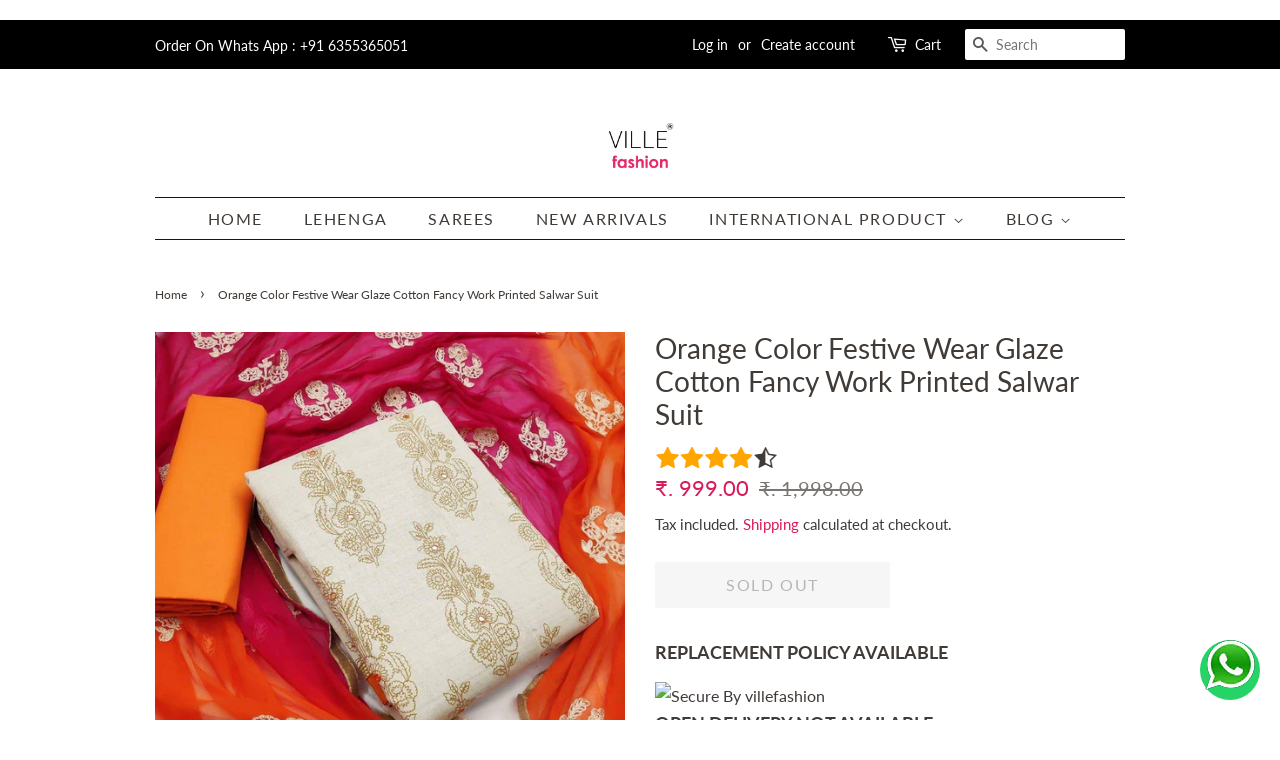

--- FILE ---
content_type: text/html; charset=utf-8
request_url: https://www.google.com/recaptcha/api2/aframe
body_size: 267
content:
<!DOCTYPE HTML><html><head><meta http-equiv="content-type" content="text/html; charset=UTF-8"></head><body><script nonce="8WAaS3_CZRxZo3hgmt1o0Q">/** Anti-fraud and anti-abuse applications only. See google.com/recaptcha */ try{var clients={'sodar':'https://pagead2.googlesyndication.com/pagead/sodar?'};window.addEventListener("message",function(a){try{if(a.source===window.parent){var b=JSON.parse(a.data);var c=clients[b['id']];if(c){var d=document.createElement('img');d.src=c+b['params']+'&rc='+(localStorage.getItem("rc::a")?sessionStorage.getItem("rc::b"):"");window.document.body.appendChild(d);sessionStorage.setItem("rc::e",parseInt(sessionStorage.getItem("rc::e")||0)+1);localStorage.setItem("rc::h",'1769851576394');}}}catch(b){}});window.parent.postMessage("_grecaptcha_ready", "*");}catch(b){}</script></body></html>

--- FILE ---
content_type: text/javascript
request_url: https://cdn.shopify.com/extensions/019c0fe6-bd7b-77d3-bd98-32452fd72258/cod-king-payment-js-319/assets/script.js
body_size: 3374
content:
// // const ROUTE_URL = "https://outside-expenses-wet-door.trycloudflare.com/";
// const ROUTE_URL = "https://cod-king-6a9766d9c49f.herokuapp.com/";
// const settingsMap = {
//   enable_pre_order_otp: "enablePreOrderOtp",
//   otp_wait_time: "otpWaitTimeInCodKSettings",
//   max_retries: "maxTriesInCodKSettings",
//   country_code_list: "countryCodeList",
//   pre_invalid_otp_msg: "wrongOtpText",
//   pre_verify_button_label: "verifyBtnText",
//   pre_heading: "heading",
//   pre_sub_heading: "subHeading",
//   pre_send_button_label: "sendBtnText",
//   pre_skip_btn_text: "skipBtnText",
//   pre_redirect_text: "redirectText",
//   pre_show_skip_btn: "showSkipBtn",
//   pre_primary_button_color: "prePrimaryButtonColor",
//   pre_secondary_button_color: "preSecondaryButtonColor",
//   pre_primary_button_font_color: "prePrimaryButtonFontColor",
//   pre_secondary_button_font_color: "preSecondaryButtonFontColor",
//   pre_whatsapp_button: "preWhatsappButton",
//   pre_whatsapp_button_text: "preWhatsappButtonText",
//   hide_shipping_method: "hideShippingMethod",
//   is_prefilled_address_enabled: "isPrefilledAddressEnabled",
//   pre_phone_placeholder: "phonePlaceholder",
//   pre_invalid_phone: "invalidPhoneText",
//   pre_verify_mobile: "verifyMobileText",
//   pre_enter_code: "enterCodeText",
//   pre_retry_in: "retryInText",
//   pre_resend: "resendText",
//   pre_failed_to_verify: "failedToVerifyText",
//   pre_verifying: "verifyingText",
//   pre_too_many: "tooManyAttemptsText",
//   pre_is_new_design_enabled: "isNewDesignEnabled",
//   pre_v2_title: "preV2Title",
//   store_front_token: "storeFrontToken",
//   pre_is_login_enabled: "preIsLoginEnabled",
//   pre_v2_theme: "preV2Theme",
//   pre_v2_show_order_summary: "preV2ShowOrderSummary",
//   partial_payment_enabled: "partialPaymentEnabled",
//   debug: "debug",
//   pre_email_mandatory: "preEmailMandatory",
//   pre_geo_countries: "preGeoCountries",
//   pre_show_branding: "preShowBranding",
// };

// (function () {
//   const SELECTORS = {
//     BUY_NOW: [
//       'button[name="buy"]',
//       "button.buy-now",
//       '.quick-buy button[name="buy"]',
//       ".quick-buy button.buy-now",
//       ".shopify-payment-button__button",
//       "div.wallet-button-fade-in button.shopify-payment-button__button",
//       "button[class*='shopify-payment-button__button']",
//       "button[class*='shopify-payment-button__button--unbranded']",
//       "button[class*='shopify-payment-button']",
//       "button[class*='shopify-buy-it-now-button']",
//       "button[class*='buy-it-now']",
//       "button[class*='shop-now-btn']",
//       "button[class*='buy-now-btn']",
//       "button[class*='pay-now-btn']",
//       // Add any other "Buy Now" specific selectors
//       ".buy-now",
//       "#buyNow",
//       ".aod_buy_button",
//       "a[class*='buy-now']",
//       ".ecom-product-single__buy_it_now_btn--checkout",
//       ".codk-buy-now",
//     ],
//     CART_DRAWER: [
//       ".cart-drawer-checkout",
//       ".cart-drawer-buy-now",
//       "#CartDrawer-Checkout",
//       "#mu-checkout-button",
//       ".button-checkout",
//       "#cart-sidebar-checkout",
//       ".cart--checkout__button",
//       ".cart__checkout",
//       ".amtCartDrawer__footer__btnCheckout amtCartDrawer__button",
//       ".rebuy-button",
//       ".codk-cart-drawer",
//       "#opus-checkout-btn",
//       ".opus-btn-checkout",
//       ".cd-checkout-section-button",
//       ".js-cart-btn-checkout",
//     ],
//     CART_CHECKOUT: [
//       "input[name='checkout']",
//       "button[name='checkout']",
//       "button[id='cart-checkout']",
//       "button[id='cart-sidebar-checkout']",
//       "button[class='mr-popup-offer-actions__checkout-button']",
//       "div[class~='shopify-payment-button']",
//       "a[class~='cart-checkout-button']",
//       "button[name='checkout2']",
//       "dropdown-site-header__cart",
//       "button[class='rebuy-button']",
//       ".codk-cart-checkout",
//       ".picky-cart__button",
//       ".xb_slide_cart_button_checkout",
//       ".t4s-btn__checkout",
//       ".bls-btn-checkout",
//       "#CartDrawer-Checkout",
//       ".wc-proceed-to-checkout",
//       ".kaktusc-cart__checkout",
//       ".easc-checkoutBtn",
//       ".cart__ctas",
//       "#corner-cowi-cart-summary-card-cta-button",
//       ".tpo-btn-checkout",
//       "#mu-checkout-button",
//       "#monster-upsell-cart",
//     ],
//     // Additional button types can be added here, e.g.,:
//     // ADD_TO_CART: [ ... ],
//   };

//   // avoid duplicate loading
//   if (window.COD_OTP_BOX_LOADED) {
//     return;
//   } else {
//     window.COD_OTP_BOX_LOADED = true;
//   }

//   const DEBUG_MODE = false;
//   const debugLog = (...args) => {
//     if (DEBUG_MODE == "true") {
//       console.log(...args);
//     }
//   };

//   // Define the handleBlockButtonClick function
//   const handleBlockButtonClick = (e) => {
//     debugLog("Checkout button blocked by extension");
//     e.preventDefault();
//     e.stopPropagation();
//   };
//   window.codkblockListener = handleBlockButtonClick;

//   // Function to observe buttons and attach event listeners when enabled
//   const observeButtons = () => {
//     Object.keys(SELECTORS).forEach((key) => {
//       const selectors = SELECTORS[key];
//       selectors.forEach((selector) => {
//         document.querySelectorAll(selector).forEach((button) => {
//           if (!button.disabled) {
//             button.addEventListener("click", window.codkblockListener, true);
//           } else {
//             // Observe when the button becomes enabled
//             const observer = new MutationObserver((mutationsList, observer) => {
//               mutationsList.forEach((mutation) => {
//                 if (mutation.attributeName === "disabled" && !button.disabled) {
//                   button.addEventListener(
//                     "click",
//                     window.codkblockListener,
//                     true
//                   );
//                   observer.disconnect(); // Stop observing once the listener is added
//                 }
//               });
//             });
//             observer.observe(button, { attributes: true });
//           }
//         });
//       });
//     });
//   };

//   const disableNormalCheckout = () => {
//     debugLog("Disabling normal checkout buttons from extension...");
//     observeButtons(); // Observe buttons and handle blocking
//   };

//   const enableNormalCheckout = () => {
//     Object.keys(SELECTORS).forEach((key) => {
//       const selectors = SELECTORS[key];
//       selectors.forEach((selector) => {
//         document.querySelectorAll(selector).forEach((button) => {
//           button?.removeEventListener("click", window.codkblockListener, true);
//           button?.removeEventListener(
//             "click",
//             typeof window.popupEventListener === "function"
//               ? window.popupEventListener
//               : null,
//             true
//           );
//           button?.removeAttribute("data-event-listener-attached");
//         });
//       });
//     });
//   };

//   function hidePartialPaymentProducts() {
//     const productItems = document.querySelectorAll(".grid-view-item");

//     productItems.forEach((item) => {
//       const productTitle = item.querySelector(".grid-view-item__title");

//       if (
//         productTitle &&
//         productTitle.textContent.trim().startsWith("Partial Payment")
//       ) {
//         item.style.display = "none"; // Hide the product
//       }
//     });

//     document.querySelectorAll(".product-item").forEach(function (item) {
//       const productData = item.getAttribute("data-json-product");
//       if (productData && productData.includes("Partial Payment")) {
//         item.style.display = "none";
//       }
//     });
//   }

//   const callPartialRuleSets = async () => {
//     try {
//       const shopifyDomain = window.Shopify.shop;
//       const response = await fetch(
//         `${ROUTE_URL}order_confirmations/partial_rule_sets?shopifyDomain=${shopifyDomain}`,
//         {
//           method: "GET",
//           headers: {
//             "Content-Type": "application/json",
//           },
//         }
//       );

//       if (response.ok) {
//         // Check if the response status is in the range 200-299
//         const data = await response.json(); // Parse the JSON from the response
//         // debugLog("Partial Rule Sets fetched successfully:", data?.rule_sets);
//         // sessionStorage.setItem("ruleSets", JSON.stringify(data?.rule_sets));
//         // await generatePartialPaymentWrappedCode();
//         const filteredRuleSets =
//           data?.rule_sets?.filter((rule) => rule.is_cart_rule === true) || [];

//         debugLog("Filtered Partial Rule Sets:", filteredRuleSets);

//         // Store only the filtered rules in sessionStorage
//         sessionStorage.setItem("ruleSets", JSON.stringify(filteredRuleSets));

//         return data; // Return the response for further use
//       } else {
//         console.error(
//           "Failed to fetch Partial Rule Sets:",
//           response.statusText
//         );
//         throw new Error("Error fetching Partial Rule Sets.");
//       }
//     } catch (error) {
//       console.error("Error fetching Partial Rule Sets:", error);
//       throw error; // Propagate the error for the calling code to handle
//     }
//   };

//   const fetchSettings = async () => {
//     try {
//       debugLog("inside fetchSettings");
//       const response = await fetch(
//         `${ROUTE_URL}script/settings?domain=${window.Shopify.shop}`
//       );
//       debugLog("response from extension", response);

//       if (!response.ok) {
//         throw new Error(`HTTP error! status: ${response.status}`);
//       }
//       const newSettings = await response.json();
//       debugLog("fetchSettings", newSettings);

//       return newSettings;
//     } catch (error) {
//       console.error("Error fetching settings:", error);
//       enableNormalCheckout();
//       return null;
//     }
//   };

//   function loadScript() {
//     debugLog("Loading script from extension...");

//     const script = document.createElement("script");
//     // script.src =
//     //   "https://cdn.shopify.com/s/files/1/0743/3119/3628/files/script_6d18b458-38fb-42db-8044-d84ab8c89b1b.js?v=1733823412";

//     //script.src = "https://codkingscript.s3.us-west-2.amazonaws.com/script.js";
//     // script.src =
//     //   "https://domains-arthur-plans-sunset.trycloudflare.com/script.js";

//     // script.src = "https://cod-king-6a9766d9c49f.herokuapp.com/script.js";
//     script.src = `${ROUTE_URL}script.js`;

//     https: script.async = false;
//     const head = document.getElementsByTagName("head")[0];
//     head.insertBefore(script, head.lastChild);
//   }

//   function getVerifiedNumberFromSessionStorage(key) {
//     try {
//       //key = verifiedNumberData
//       // Retrieve the JSON string from sessionStorage
//       const jsonString = sessionStorage.getItem(key);
//       // If the key does not exist, return null
//       if (!jsonString) {
//         return null;
//       }
//       // Parse the JSON string back into an object
//       return JSON.parse(jsonString);
//     } catch (error) {
//       console.error(
//         "Error retrieving verified number from sessionStorage:",
//         error
//       );
//       return null;
//     }
//   }
//   const mapSettings = (responseData) => {
//     const mapped = {};
//     Object.entries(settingsMap).forEach(([apiKey, stateKey]) => {
//       mapped[stateKey] = responseData[apiKey];
//     });
//     return mapped;
//   };

//   const observePreOrderOTPEnabled = () => {
//     try {
//       // Step 1: Start by disabling checkout
//       disableNormalCheckout();
//       const sessionStorageData = JSON.parse(
//         sessionStorage.getItem("settingSession")
//       );
//       const isLoginFLowEnabled = sessionStorageData?.preIsLoginEnabled || false;
//       const isPreOrderOtpEnabled =
//         sessionStorageData?.enablePreOrderOtp || false;
//       const isPartialPaymentEnabled =
//         sessionStorageData?.partialPaymentEnabled || false;

//       // Step 2: Login flow has highest priority
//       if (isLoginFLowEnabled) {
//         debugLog("Login flow is enabled → enabling normal checkout.");
//         enableNormalCheckout();

//         return;
//       }

//       // Step 3: If both Pre-order OTP and Partial Payment are disabled
//       if (!isPreOrderOtpEnabled && !isPartialPaymentEnabled) {
//         debugLog(
//           "Both Pre-order OTP and Partial Payment are disabled → enabling normal checkout."
//         );
//         enableNormalCheckout();

//         return;
//       }

//       // Step 4: Else, keep checkout disabled (already handled in Step 1)
//       debugLog(
//         "Either Pre-order OTP or Partial Payment is enabled → keeping checkout disabled."
//       );
//     } catch (error) {
//       console.error("Error checking pre-order OTP status:", error);
//       enableNormalCheckout(); // fallback
//     }
//   };

//   const fetchMachineDetails = async () => {
//     try {
//       const response = await fetch("https://ipapi.co/json/");
//       return response.json();
//     } catch (error) {
//       console.error("Error fetching machine details:", error);
//       return null;
//     }
//   };

//   const checkDefaultCountry = async () => {
//     const settingsStr = sessionStorage.getItem("settingSession");
//     if (!settingsStr) return false;

//     let settings;
//     try {
//       settings = JSON.parse(settingsStr);
//     } catch (e) {
//       console.error("Failed to parse settingSession:", e);
//       return false;
//     }

//     const geoCountriesRaw = settings?.preGeoCountries;
//     const geoCountries = (geoCountriesRaw || "")
//       .split(",")
//       .map((c) => c.trim().toLowerCase())
//       .filter(Boolean);

//     // If geoCountries is empty/null/undefined → no restriction → return true
//     if (!geoCountriesRaw || geoCountriesRaw.trim() === "") {
//       return true;
//     }

//     let defaultCountry = localStorage.getItem("defaultCountry");
//     if (!defaultCountry) {
//       try {
//         const result = await fetchMachineDetails();
//         defaultCountry = (result?.country || "").toLowerCase();
//         localStorage.setItem("defaultCountry", JSON.stringify(defaultCountry));
//       } catch (err) {
//         console.error("Error fetching machine details", err);
//         return false;
//       }
//     } else {
//       defaultCountry = JSON.parse(defaultCountry);
//     }

//     return geoCountries.includes(defaultCountry);
//   };

//   const startOTPObserverIfEligible = async () => {
//     const shouldRunOTP = await checkDefaultCountry();
//     if (shouldRunOTP) {
//       debugLog("observePreOrderOTPEnabled running");
//       observePreOrderOTPEnabled();
//     } else {
//       debugLog("OTP observer skipped due to geo restrictions.");
//       enableNormalCheckout();
//     }
//   };

//   try {
//     console.log(
//       "%c████████████ COD King ████████████",
//       "font-weight: bold; font-size: 14px; background: red; color: white; padding: 4px 8px; border-radius: 4px;"
//     );
//     disableNormalCheckout();
//     setTimeout(async function () {
//       debugLog("before calling setting from extension");
//       let settings;
//       const settingsStr = sessionStorage.getItem("settingSession");

//       if (!settingsStr) {
//         const response = await fetchSettings();
//         if (response) {
//           const newSettings = mapSettings(response);
//           sessionStorage.setItem("settingSession", JSON.stringify(newSettings));
//           startOTPObserverIfEligible();
//           if (newSettings?.partialPaymentEnabled === true) {
//             callPartialRuleSets();
//           }
//           settings = newSettings;
//         } else {
//           debugLog("Failed to load settings from server.");
//           enableNormalCheckout();
//           return;
//         }
//       } else {
//         settings = JSON.parse(settingsStr);
//         startOTPObserverIfEligible();
//         if (settings?.partialPaymentEnabled === true) {
//           const ruleSets = JSON.parse(sessionStorage.getItem("ruleSets"));
//           if (!ruleSets) {
//             callPartialRuleSets();
//           }
//         }
//       }

//       if (settings?.partialPaymentEnabled === true) {
//         hidePartialPaymentProducts();
//       }

//       loadScript();
//     }, 10);
//   } catch (e) {
//     debugLog("Error Loading OTP Box, Please reach out to us via chat bubble");
//     enableNormalCheckout();
//   }
// })();
